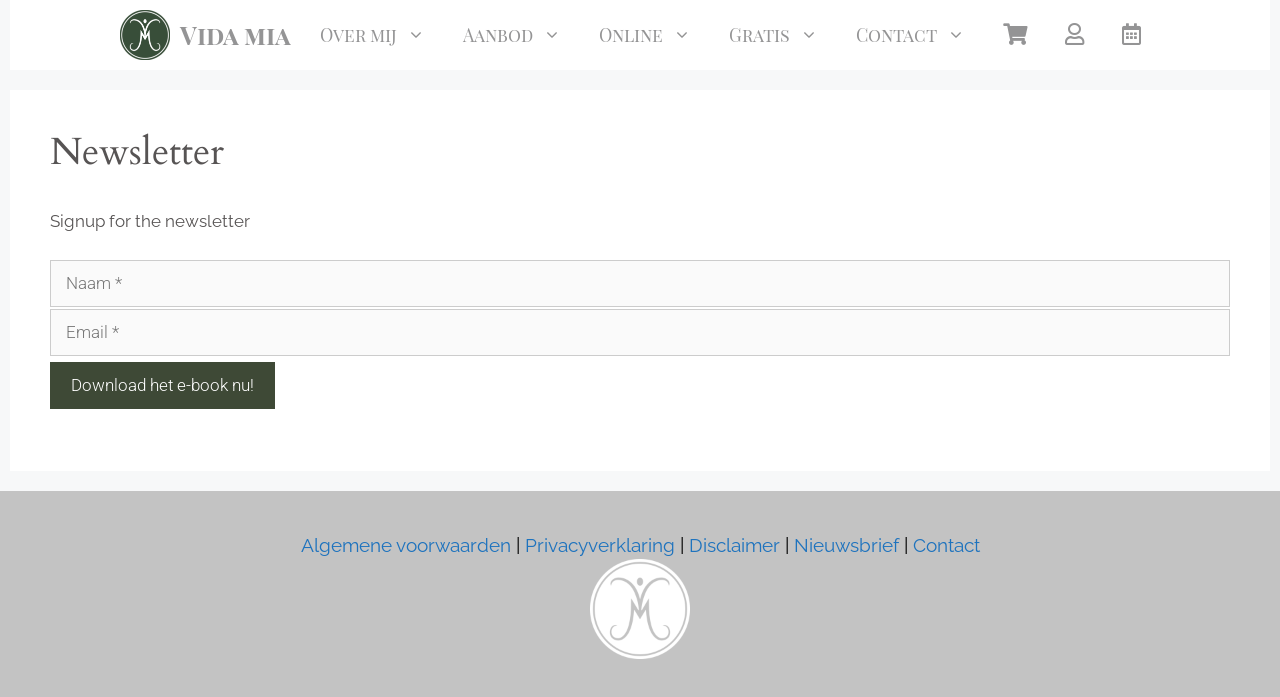

--- FILE ---
content_type: text/css
request_url: https://vidamia.nl/wp-content/plugins/rgpd-fields-registration-form/rgpd-frf-style.css?ver=0.1
body_size: -38
content:
.rgpd_frf_check {
	font-size: .825em;
}

.rgpd_frf_check a{
	color: inherit;
    text-decoration: underline;
}

.rgpd_frf_info{
	font-size: .7em;
    text-align: left;
}
